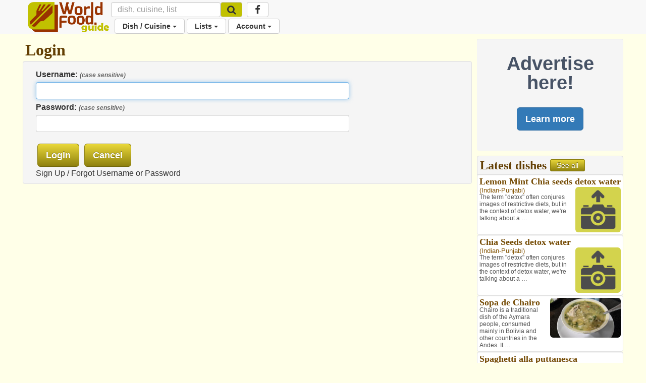

--- FILE ---
content_type: text/html; charset=utf-8
request_url: https://www.google.com/recaptcha/api2/aframe
body_size: 268
content:
<!DOCTYPE HTML><html><head><meta http-equiv="content-type" content="text/html; charset=UTF-8"></head><body><script nonce="r8RuliBSp7HcGCBR5QASxQ">/** Anti-fraud and anti-abuse applications only. See google.com/recaptcha */ try{var clients={'sodar':'https://pagead2.googlesyndication.com/pagead/sodar?'};window.addEventListener("message",function(a){try{if(a.source===window.parent){var b=JSON.parse(a.data);var c=clients[b['id']];if(c){var d=document.createElement('img');d.src=c+b['params']+'&rc='+(localStorage.getItem("rc::a")?sessionStorage.getItem("rc::b"):"");window.document.body.appendChild(d);sessionStorage.setItem("rc::e",parseInt(sessionStorage.getItem("rc::e")||0)+1);localStorage.setItem("rc::h",'1769340138820');}}}catch(b){}});window.parent.postMessage("_grecaptcha_ready", "*");}catch(b){}</script></body></html>